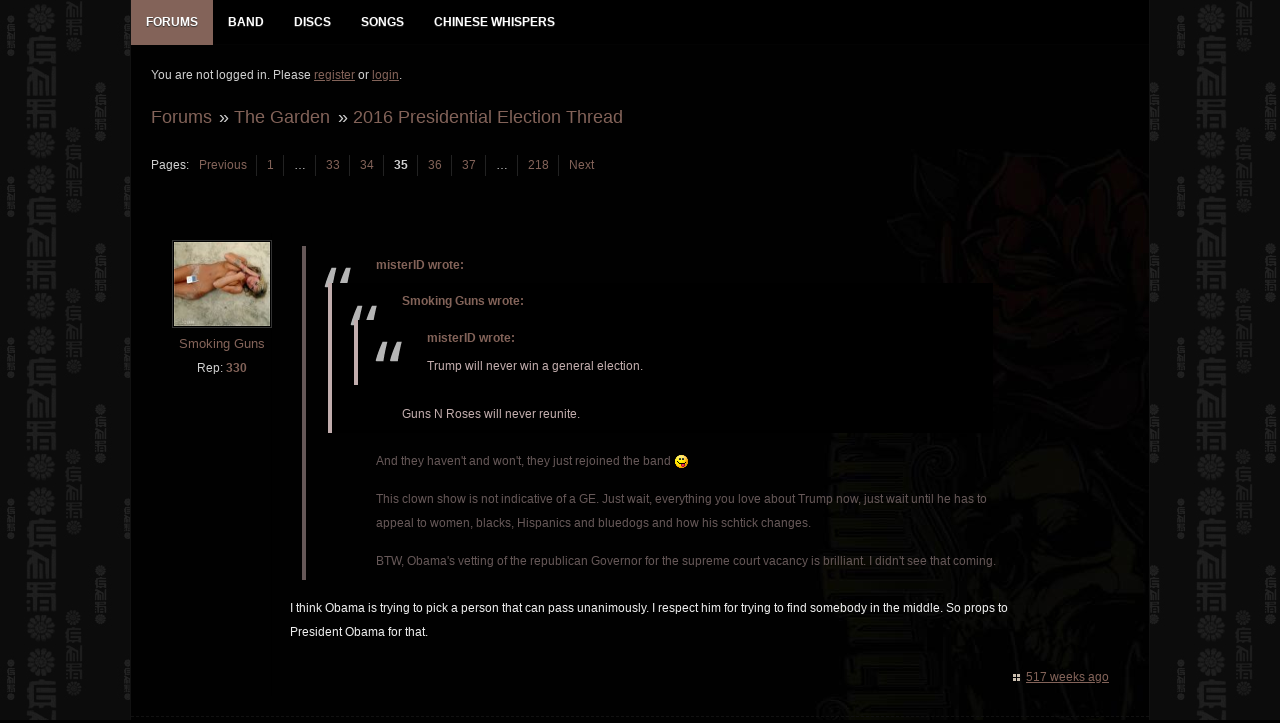

--- FILE ---
content_type: text/html; charset=utf-8
request_url: https://www.gnrevolution.com/viewtopic.php?id=13682&p=35
body_size: 5591
content:
<!DOCTYPE html>
<!--[if lt IE 7 ]><html class="ie ie6" lang="en"> <![endif]-->
<!--[if IE 7 ]><html class="ie ie7" lang="en"> <![endif]-->
<!--[if IE 8 ]><html class="ie ie8" lang="en"> <![endif]-->
<!--[if (gte IE 9)|!(IE)]><!--><html lang="en"> <!--<![endif]-->
<head>
<meta charset="utf-8">
<meta name="description" content="">
<meta name="viewport" content="width=device-width, initial-scale=1">
<!--[if lt IE 9]>
<script src="https://html5shim.googlecode.com/svn/trunk/html5.js"></script>
<![endif]-->
<link rel="stylesheet" href="//code.jquery.com/ui/1.11.4/themes/smoothness/jquery-ui.css">
<!-- Reset CSS File -->
<link rel="stylesheet" type="text/css" href="css/reset.css" media="screen" />
<!-- Main CSS File -->
<link rel="stylesheet" type="text/css" href="css/style3.css" media="screen" />
<!-- basic stylesheet -->
<link rel="stylesheet" href="royalslider/royalslider.css">
<script type="text/javascript" src="https://ajax.googleapis.com/ajax/libs/jquery/1.7.1/jquery.min.js"></script>
<title>2016 Presidential Election Thread (Page 35) / The Garden / GNR Evolution - Guns N Roses Forum</title>
<link rel="stylesheet" type="text/css" href="style/Evo6.css" />
<link rel="canonical" href="viewtopic.php?id=13682&amp;p=35" title="Page 35" />
<link rel="prev" href="viewtopic.php?id=13682&amp;p=34" title="Page 34" />
<link rel="next" href="viewtopic.php?id=13682&amp;p=36" title="Page 36" />
<link rel="stylesheet" href="style/Evo6/css/includes.css">
</head>
<body>

<div class="newbody">

<div class="fullwrap">
		<div id="menu_div">
			<div id="navigation">
				<div id="menu">
					<ul id="nav">
					<!--	<li><a href="index.php" title="GNR Evolution Homepage"><span class="menu-label">Home</span></a></li> -->
						<li>
							<a href="index.php" title="Guns N Roses GNR Evolution Forums"  class="mmactive"><span class="menu-label">Forums</span></a>
							<ul class="menu-sub">
								
				<li id="navindex" class="isactive"><a href="forums.php" class="menu-subbutton"><span class="menu-label">Forums</span></a></li>
				<li id="navregister"><a href="register.php" class="menu-subbutton"><span class="menu-label">Register</span></a></li>
				<li id="navlogin"><a href="login.php" class="menu-subbutton"><span class="menu-label">Login</span></a></li>
			
							</ul>
						</li>
						<li><a href="band.php" title="Guns N Roses Band Members" ><span class="menu-label">Band</span></a></li>
						<li><a href="discography.php" title="Guns N Roses Discography Database" ><span class="menu-label">Discs</span></a></li>
						<li><a href="songs.php" title="Guns N Roses Songs Database" ><span class="menu-label">Songs</span></a></li>
						<li><a href="viewtopic.php?id=5059" title="Guns N Roses Chinese Whispers - The Making of Chinese Democracy" ><span class="menu-label">Chinese Whispers</span></a></li>
					</ul>
					
				</div><!-- #menu END-->
			</div><!-- #navigation END-->
		</div><!-- #menu_div END-->

	<div class="wrapper">
	
		<div id="punviewtopic" class="pun">

		<!-- Content -->
		<section class="content">
		
				<div id="brdwelcome" class="inbox">
			<p class="conl">You are not logged in. Please <a href="register.php">register</a> or <a href="login.php">login</a>.</p>
			<ul class="conr">
				<li><span>Topics: <a href="search.php?action=show_recent" title="Find topics with recent posts.">Active</a> | <a href="search.php?action=show_unanswered" title="Find topics with no replies.">Unanswered</a></span></li>
			</ul>
			<div class="clearer"></div>
		</div>
			
				<div class="linkst">
	<div class="inbox crumbsplus">
		<ul class="crumbs">
					<li><a href="forums.php">Forums</a></li>
			<li><span>»&#160;</span><a href="viewforum.php?id=8">The Garden</a></li>
			<li><span>»&#160;</span><a href="viewtopic.php?id=13682"><strong>2016 Presidential Election Thread</strong></a></li>		
				</ul>
		<div class="pagepost">
			<p class="pagelink conl"><span class="pages-label">Pages: </span><a rel="prev" class="item1" href="viewtopic.php?id=13682&amp;p=34">Previous</a> <a href="viewtopic.php?id=13682">1</a> <span class="spacer">…</span> <a href="viewtopic.php?id=13682&amp;p=33">33</a> <a href="viewtopic.php?id=13682&amp;p=34">34</a> <strong>35</strong> <a href="viewtopic.php?id=13682&amp;p=36">36</a> <a href="viewtopic.php?id=13682&amp;p=37">37</a> <span class="spacer">…</span> <a href="viewtopic.php?id=13682&amp;p=218">218</a> <a rel="next" href="viewtopic.php?id=13682&amp;p=36">Next</a></p>
			<!-- 			<p class="postlink conr">Topic closed</p>
 -->
		</div>
		<div class="clearer"></div>
	</div>
</div>



<div id="p281204" class="blockpost rowodd blockpost1" >
	<div class="box">
		<div class="inbox">
			<div class="postbody">
				<div class="postleft">
					<dl>
												<dd class="postavatar"><img src="http://www.gnrevolution.com/img/avatars/668.jpg?m=1379511885" width="120" height="88" alt="" /></dd>
						<dt class="dtusername"> <strong><a href="profile.php?id=668">Smoking Guns</a></strong></dt>
						          				<dd> &nbsp;Rep: <strong><a href="reputation.php?uid=668">330</a>&nbsp;</strong></dd>
											</dl>
				</div>
				<div class="postright">
					<h3>Re: 2016 Presidential Election Thread</h3>
					<div class="mobileuser"> <strong><a href="profile.php?id=668">Smoking Guns</a> wrote:</strong></div>
					<div class="postmsg">
						<div class="quotebox"><cite>misterID wrote:</cite><blockquote><div><div class="quotebox"><cite>Smoking Guns wrote:</cite><blockquote><div><div class="quotebox"><cite>misterID wrote:</cite><blockquote><div><p>Trump will never win a general election.</p></div></blockquote></div><p>Guns N Roses will never reunite.</p></div></blockquote></div><p>And they haven&#039;t and won&#039;t, they just rejoined the band <img src="https://www.gnrevolution.com/img/smilies/tongue.png" alt="tongue" /></p><p>This clown show is not indicative of a GE. Just wait, everything you love about Trump now, just wait until he has to appeal to women, blacks, Hispanics and bluedogs and how his schtick changes.</p><p>BTW, Obama&#039;s vetting of the republican Governor for the supreme court vacancy is brilliant. I didn&#039;t see that coming.</p></div></blockquote></div><p>I think Obama is trying to pick a person that can pass unanimously. I respect him for trying to find somebody in the middle. So props to President Obama for that.</p>
																	</div>
				</div>
			</div>
		</div>
		<div class="inbox">
			<div class="postfoot clearb">
								<div class="postfootright">
					<ul>
						<li class="timeposted"><span><a href="viewtopic.php?pid=281204#p281204">517 weeks ago</a></span></li>
					</ul>
				</div>
			</div>
		</div>
	</div>
</div>

<div id="p281238" class="blockpost roweven" >
	<div class="box">
		<div class="inbox">
			<div class="postbody">
				<div class="postleft">
					<dl>
												<dd class="postavatar"><img src="http://www.gnrevolution.com/img/avatars/4.jpg?m=1664656947" width="119" height="120" alt="" /></dd>
						<dt class="dtusername"> <strong><a href="profile.php?id=4">James</a></strong></dt>
						          				<dd> &nbsp;Rep: <strong><a href="reputation.php?uid=4">664</a>&nbsp;</strong></dd>
											</dl>
				</div>
				<div class="postright">
					<h3>Re: 2016 Presidential Election Thread</h3>
					<div class="mobileuser"> <strong><a href="profile.php?id=4">James</a> wrote:</strong></div>
					<div class="postmsg">
						<p><span class="postimg"><img src="http://www.270towin.com/presidential_map_new/maps/aDQN9.png" alt="aDQN9.png" /></span></p><br /><p>Just got back from the future. Those are the results in the Trump-Hillary election.</p>
																	</div>
				</div>
			</div>
		</div>
		<div class="inbox">
			<div class="postfoot clearb">
								<div class="postfootright">
					<ul>
						<li class="timeposted"><span><a href="viewtopic.php?pid=281238#p281238">517 weeks ago</a></span></li>
					</ul>
				</div>
			</div>
		</div>
	</div>
</div>

<div id="p281243" class="blockpost rowodd" >
	<div class="box">
		<div class="inbox">
			<div class="postbody">
				<div class="postleft">
					<dl>
												<dd class="postavatar"><img src="http://www.gnrevolution.com/img/avatars/2860.jpg?m=1768177454" width="110" height="120" alt="" /></dd>
						<dt class="dtusername"> <strong><a href="profile.php?id=2860">slcpunk</a></strong></dt>
						          				<dd> &nbsp;Rep: <strong><a href="reputation.php?uid=2860">149</a>&nbsp;</strong></dd>
											</dl>
				</div>
				<div class="postright">
					<h3>Re: 2016 Presidential Election Thread</h3>
					<div class="mobileuser"> <strong><a href="profile.php?id=2860">slcpunk</a> wrote:</strong></div>
					<div class="postmsg">
						<div class="quotebox"><cite>James Lofton wrote:</cite><blockquote><div><p><a href="http://www.270towin.com/presidential_map_new/maps/aDQN9.png" rel="nofollow">http://www.270towin.com/presidential_ma … /aDQN9.png</a></p><br /><p>Just got back from the future. Those are the results in the Trump-Hillary election.</p></div></blockquote></div><p>Back on the crack pipe with Robert Downey Jr. I see. </p><p><img src="https://www.gnrevolution.com/img/smilies/16.gif" alt="16" /></p>
																	</div>
				</div>
			</div>
		</div>
		<div class="inbox">
			<div class="postfoot clearb">
								<div class="postfootright">
					<ul>
						<li class="timeposted"><span><a href="viewtopic.php?pid=281243#p281243">517 weeks ago</a></span></li>
					</ul>
				</div>
			</div>
		</div>
	</div>
</div>

<div id="p281244" class="blockpost roweven" >
	<div class="box">
		<div class="inbox">
			<div class="postbody">
				<div class="postleft">
					<dl>
												<dd class="postavatar"><img src="http://www.gnrevolution.com/img/avatars/2860.jpg?m=1768177454" width="110" height="120" alt="" /></dd>
						<dt class="dtusername"> <strong><a href="profile.php?id=2860">slcpunk</a></strong></dt>
						          				<dd> &nbsp;Rep: <strong><a href="reputation.php?uid=2860">149</a>&nbsp;</strong></dd>
											</dl>
				</div>
				<div class="postright">
					<h3>Re: 2016 Presidential Election Thread</h3>
					<div class="mobileuser"> <strong><a href="profile.php?id=2860">slcpunk</a> wrote:</strong></div>
					<div class="postmsg">
						<div class="quotebox"><cite>misterID wrote:</cite><blockquote><div><p>BTW, Obama&#039;s vetting of the republican Governor for the supreme court vacancy is brilliant. I didn&#039;t see that coming.</p></div></blockquote></div><p>Obama has made similar moves like this prior. He is always playing chess while the GOP is playing checkers. He&#039;ll vet a middle of the road conservative, and the Republicans will STILL protest it, wait and see. </p><p>Give &#039;em enough rope to hang themselves...and this group of Republicans always will.</p>
																	</div>
				</div>
			</div>
		</div>
		<div class="inbox">
			<div class="postfoot clearb">
								<div class="postfootright">
					<ul>
						<li class="timeposted"><span><a href="viewtopic.php?pid=281244#p281244">517 weeks ago</a></span></li>
					</ul>
				</div>
			</div>
		</div>
	</div>
</div>

<div id="p281245" class="blockpost rowodd" >
	<div class="box">
		<div class="inbox">
			<div class="postbody">
				<div class="postleft">
					<dl>
												<dd class="postavatar"><img src="http://www.gnrevolution.com/img/avatars/2860.jpg?m=1768177454" width="110" height="120" alt="" /></dd>
						<dt class="dtusername"> <strong><a href="profile.php?id=2860">slcpunk</a></strong></dt>
						          				<dd> &nbsp;Rep: <strong><a href="reputation.php?uid=2860">149</a>&nbsp;</strong></dd>
											</dl>
				</div>
				<div class="postright">
					<h3>Re: 2016 Presidential Election Thread</h3>
					<div class="mobileuser"> <strong><a href="profile.php?id=2860">slcpunk</a> wrote:</strong></div>
					<div class="postmsg">
						<div class="quotebox"><cite>buzzsaw wrote:</cite><blockquote><div><p>If all the shit Hilary has done so far hasn&#039;t scared people off, she could pretty much kill someone on national TV and gain votes.</p></div></blockquote></div><p>The rest of the country doesn&#039;t reside in the far right wing bubble. While some accusations have merit, the rest is unsubstantiated (after 13 investigations for instance) and hyperbolic hysteria served up to the right wing base. It works for that core constituency, but not for everybody else. Sometimes I wish Republicans would just turn off the media for a while, then honestly ask themselves if it&#039;s possible for every Democratic leader to be so inherently evil/dishonest/dismissive of the COTUS. Or if perhaps they&#039;re being whipped into a frenzy by an unending GOP media m machine. Any message wrapped in fear, or has the sole purpose of making you angry/afraid, should make you question the messenger(s.)</p>
																	</div>
				</div>
			</div>
		</div>
		<div class="inbox">
			<div class="postfoot clearb">
								<div class="postfootright">
					<ul>
						<li class="timeposted"><span><a href="viewtopic.php?pid=281245#p281245">517 weeks ago</a></span></li>
					</ul>
				</div>
			</div>
		</div>
	</div>
</div>

<div id="p281246" class="blockpost roweven" >
	<div class="box">
		<div class="inbox">
			<div class="postbody">
				<div class="postleft">
					<dl>
												<dd class="postavatar"><img src="http://www.gnrevolution.com/img/avatars/2860.jpg?m=1768177454" width="110" height="120" alt="" /></dd>
						<dt class="dtusername"> <strong><a href="profile.php?id=2860">slcpunk</a></strong></dt>
						          				<dd> &nbsp;Rep: <strong><a href="reputation.php?uid=2860">149</a>&nbsp;</strong></dd>
											</dl>
				</div>
				<div class="postright">
					<h3>Re: 2016 Presidential Election Thread</h3>
					<div class="mobileuser"> <strong><a href="profile.php?id=2860">slcpunk</a> wrote:</strong></div>
					<div class="postmsg">
						<div class="quotebox"><cite>misterID wrote:</cite><blockquote><div><div class="quotebox"><cite>Smoking Guns wrote:</cite><blockquote><div><div class="quotebox"><cite>misterID wrote:</cite><blockquote><div><p>Trump will never win a general election.</p></div></blockquote></div><p>Guns N Roses will never reunite.</p></div></blockquote></div><p>And they haven&#039;t and won&#039;t, they just rejoined the band <img src="https://www.gnrevolution.com/img/smilies/tongue.png" alt="tongue" /></p><p>This clown show is not indicative of a GE. Just wait, everything you love about Trump now, just wait until he has to appeal to women, blacks, Hispanics and bluedogs and how his schtick changes.</p></div></blockquote></div><br /><p>Trump can do this here in the GOP primary, and it will work. He&#039;s tearing down Cruz now and will soon move on to Rubio next. What he&#039;s said in this primary won&#039;t have consequences...yet. </p><p>However what he&#039;s said <em>will be</em> used against him 24/7 in the General to get women, blacks, Muslims, Latinos etc out to the polls for the Democrats, and it will work quite well. Even if he changes his tune, hey may tone it down, it won&#039;t matter. They have all the sound bites they can ever dream of. </p><p>Many different fractions of the GOP are mortified at Trump being their nominee and find him repugnant. This isn&#039;t some unanimous movement inside the Republican party. This is a hostile take over by a master opportunist, and calculating individual. The libertarian wing, the establishment and fiscal conservatives are mortified but helpless against him. He&#039;s won&#039;t go into the General with the full support of registered Republicans, and then he has to face the music for what he&#039;s said in a country whose demographics are shifting every year away from the GOP. Last election Romney won 59% of the white vote and still lost. The Latino vote is also muy importante, no surprise there, and in 2008 Hillary beat Obama with the Latin voting block during the primaries. Trump will do poorly with single women, minority women, blacks etc. too.</p>
																	</div>
				</div>
			</div>
		</div>
		<div class="inbox">
			<div class="postfoot clearb">
								<div class="postfootright">
					<ul>
						<li class="timeposted"><span><a href="viewtopic.php?pid=281246#p281246">517 weeks ago</a></span></li>
					</ul>
				</div>
			</div>
		</div>
	</div>
</div>

<div id="p281247" class="blockpost rowodd" >
	<div class="box">
		<div class="inbox">
			<div class="postbody">
				<div class="postleft">
					<dl>
												<dd class="postavatar"><img src="http://www.gnrevolution.com/img/avatars/2860.jpg?m=1768177454" width="110" height="120" alt="" /></dd>
						<dt class="dtusername"> <strong><a href="profile.php?id=2860">slcpunk</a></strong></dt>
						          				<dd> &nbsp;Rep: <strong><a href="reputation.php?uid=2860">149</a>&nbsp;</strong></dd>
											</dl>
				</div>
				<div class="postright">
					<h3>Re: 2016 Presidential Election Thread</h3>
					<div class="mobileuser"> <strong><a href="profile.php?id=2860">slcpunk</a> wrote:</strong></div>
					<div class="postmsg">
						<p>And I&#039;ll also say, as I said to James earlier, even if Trump wins the General, what does that really mean for the GOP? He doesn&#039;t represent them. He represents himself, whilst running on a pseudo-conservative platform. He doesn&#039;t play by their rules, scolds them for Iraq, says he wants universal healthcare, says he&#039;ll raise taxes on the wealthy, says he&#039;s against (in theory) super PACS, he&#039;s clearly not religious, says Planned Parenthood is a good thing for women (sans abortion) and has supported many liberal ideas/politicians even within the last few years (including Pelosi and Clinton.) How is this <em>anything</em> the Republican party can be happy about if he takes the White House? He&#039;s not going by their playbook now, and he sure as shit won&#039;t if he became POTUS. The establishment GOP get very little out of a Trump presidency. </p><p>I&#039;m also curious who in the hell would be his running mate. I can&#039;t see a professional politician putting himself/herself out there to run as his Veep. The risk to their career would be too high. I would think it would have to be somebody with little to lose.</p>
																	</div>
				</div>
			</div>
		</div>
		<div class="inbox">
			<div class="postfoot clearb">
								<div class="postfootright">
					<ul>
						<li class="timeposted"><span><a href="viewtopic.php?pid=281247#p281247">517 weeks ago</a></span></li>
					</ul>
				</div>
			</div>
		</div>
	</div>
</div>

<div id="p281249" class="blockpost roweven" >
	<div class="box">
		<div class="inbox">
			<div class="postbody">
				<div class="postleft">
					<dl>
												<dd class="postavatar"><img src="http://www.gnrevolution.com/img/avatars/45.jpg?m=1379511871" width="100" height="101" alt="" /></dd>
						<dt class="dtusername"> <strong><a href="profile.php?id=45">bigbri</a></strong></dt>
						          				<dd> &nbsp;Rep: <strong><a href="reputation.php?uid=45">341</a>&nbsp;</strong></dd>
											</dl>
				</div>
				<div class="postright">
					<h3>Re: 2016 Presidential Election Thread</h3>
					<div class="mobileuser"> <strong><a href="profile.php?id=45">bigbri</a> wrote:</strong></div>
					<div class="postmsg">
						<div class="quotebox"><cite>James Lofton wrote:</cite><blockquote><div><p><a href="http://www.270towin.com/presidential_map_new/maps/aDQN9.png" rel="nofollow">http://www.270towin.com/presidential_ma … /aDQN9.png</a></p><br /><p>Just got back from the future. Those are the results in the Trump-Hillary election.</p></div></blockquote></div><p>I actually do see a landslide, but swinging against Trump. I&#039;d say a Trump opponent could win 40+ state, easy.</p>
																	</div>
				</div>
			</div>
		</div>
		<div class="inbox">
			<div class="postfoot clearb">
								<div class="postfootright">
					<ul>
						<li class="timeposted"><span><a href="viewtopic.php?pid=281249#p281249">517 weeks ago</a></span></li>
					</ul>
				</div>
			</div>
		</div>
	</div>
</div>

<div id="p281250" class="blockpost rowodd" >
	<div class="box">
		<div class="inbox">
			<div class="postbody">
				<div class="postleft">
					<dl>
												<dd class="postavatar"><img src="http://www.gnrevolution.com/img/avatars/10.jpg?m=1379511800" width="96" height="96" alt="" /></dd>
						<dt class="dtusername"> <strong><a href="profile.php?id=10">buzzsaw</a></strong></dt>
						          				<dd> &nbsp;Rep: <strong><a href="reputation.php?uid=10">423</a>&nbsp;</strong></dd>
											</dl>
				</div>
				<div class="postright">
					<h3>Re: 2016 Presidential Election Thread</h3>
					<div class="mobileuser"> <strong><a href="profile.php?id=10">buzzsaw</a> wrote:</strong></div>
					<div class="postmsg">
						<div class="quotebox"><cite>Cramer wrote:</cite><blockquote><div><div class="quotebox"><cite>buzzsaw wrote:</cite><blockquote><div><p>If all the shit Hilary has done so far hasn&#039;t scared people off, she could pretty much kill someone on national TV and gain votes.</p></div></blockquote></div><p>The rest of the country doesn&#039;t reside in the far right wing bubble. While some accusations have merit, the rest is unsubstantiated (after 13 investigations for instance) and hyperbolic hysteria served up to the right wing base. It works for that core constituency, but not for everybody else. Sometimes I wish Republicans would just turn off the media for a while, then honestly ask themselves if it&#039;s possible for every Democratic leader to be so inherently evil/dishonest/dismissive of the COTUS. Or if perhaps they&#039;re being whipped into a frenzy by an unending GOP media m machine. Any message wrapped in fear, or has the sole purpose of making you angry/afraid, should make you question the messenger(s.)</p></div></blockquote></div><p>I&#039;m not a Republican nor do I watch any of the network news channels with the exception of CNN if some major event is happening.&#160; Even if only half of it is true, the email situation alone should disqualify her.&#160; How the hell can she do that, and then be trusted?&#160; </p><p>I&#039;ve said this a gazillion times here. I am a fiscal conservative and a social liberal. Nobody is representing me. I&#039;ll get excited about voting as soon as someone that does actually has a chance. Until then, all these idiots that don&#039;t care about you on both sides can blow me. They all suck, so they may as well do what they are best at.</p>
																	</div>
				</div>
			</div>
		</div>
		<div class="inbox">
			<div class="postfoot clearb">
								<div class="postfootright">
					<ul>
						<li class="timeposted"><span><a href="viewtopic.php?pid=281250#p281250">517 weeks ago</a></span></li>
					</ul>
				</div>
			</div>
		</div>
	</div>
</div>

<div id="p281287" class="blockpost roweven" >
	<div class="box">
		<div class="inbox">
			<div class="postbody">
				<div class="postleft">
					<dl>
												<dd class="postavatar"><img src="http://www.gnrevolution.com/img/avatars/627.jpg?m=1484077101" width="69" height="120" alt="" /></dd>
						<dt class="dtusername"> <strong><a href="profile.php?id=627">misterID</a></strong></dt>
						          				<dd> &nbsp;Rep: <strong><a href="reputation.php?uid=627">476</a>&nbsp;</strong></dd>
											</dl>
				</div>
				<div class="postright">
					<h3>Re: 2016 Presidential Election Thread</h3>
					<div class="mobileuser"> <strong><a href="profile.php?id=627">misterID</a> wrote:</strong></div>
					<div class="postmsg">
						<div class="quotebox"><cite>Cramer wrote:</cite><blockquote><div><div class="quotebox"><cite>buzzsaw wrote:</cite><blockquote><div><p>If all the shit Hilary has done so far hasn&#039;t scared people off, she could pretty much kill someone on national TV and gain votes.</p></div></blockquote></div><p>The rest of the country doesn&#039;t reside in the far right wing bubble. While some accusations have merit, the rest is unsubstantiated (after 13 investigations for instance) and hyperbolic hysteria served up to the right wing base. It works for that core constituency, but not for everybody else. Sometimes I wish Republicans would just turn off the media for a while, then honestly ask themselves if it&#039;s possible for every Democratic leader to be so inherently evil/dishonest/dismissive of the COTUS. Or if perhaps they&#039;re being whipped into a frenzy by an unending GOP media m machine. Any message wrapped in fear, or has the sole purpose of making you angry/afraid, should make you question the messenger(s.)</p></div></blockquote></div><p>The one thing I like about Trump is that he completely neutered the power of right wing media and the all powerful talk radio (the worst of the fucking worst of liars), I think it should open the door to free thinking conservatives in the future.</p>
																	</div>
				</div>
			</div>
		</div>
		<div class="inbox">
			<div class="postfoot clearb">
								<div class="postfootright">
					<ul>
						<li class="timeposted"><span><a href="viewtopic.php?pid=281287#p281287">517 weeks ago</a></span></li>
					</ul>
				</div>
			</div>
		</div>
	</div>
</div>

<div class="postlinksb">
	<div class="inbox crumbsplus">
		<ul class="crumbs">
					<li><a href="forums.php">Forums</a></li>
			<li><span>»&#160;</span><a href="viewforum.php?id=8">The Garden</a></li>
			<li><span>»&#160;</span><a href="viewtopic.php?id=13682"><strong>2016 Presidential Election Thread</strong></a></li>		
				</ul>
		<div class="pagepost">
			<p class="pagelink conl"><span class="pages-label">Pages: </span><a rel="prev" class="item1" href="viewtopic.php?id=13682&amp;p=34">Previous</a> <a href="viewtopic.php?id=13682">1</a> <span class="spacer">…</span> <a href="viewtopic.php?id=13682&amp;p=33">33</a> <a href="viewtopic.php?id=13682&amp;p=34">34</a> <strong>35</strong> <a href="viewtopic.php?id=13682&amp;p=36">36</a> <a href="viewtopic.php?id=13682&amp;p=37">37</a> <span class="spacer">…</span> <a href="viewtopic.php?id=13682&amp;p=218">218</a> <a rel="next" href="viewtopic.php?id=13682&amp;p=36">Next</a></p>
						<p class="postlink conr">Topic closed</p>
		</div>
		<div class="clearer"></div>
	</div>
</div>

				<div id="brdfooter" class="block">
	<h2><span>Board footer</span></h2>
	<div class="box">
		<div id="brdfooternav" class="inbox">
			<div class="conl">
			</div>
			<div class="conr">
				<p id="poweredby">Powered by <a href="http://fluxbb.org/">FluxBB</a></p>
			</div>
			<div class="clearer"></div>
		</div>
	</div>
</div>
				
		</section>
		<!-- End: Content -->
		</div>

	</div>
	<!-- End: Wrappers-->	
	
<!-- Create select drop down for mobile browsing -->
<script src="royalslider/jquery.royalslider.min.js"></script>
	<script type="text/javascript">
	jQuery(document).ready(function() {
		jQuery('#ap_poll_enabled').change(function() {
			if (jQuery('#ap_poll_enabled').attr('checked')) {
				jQuery('#ap_poll_input').show();
			} else {
				jQuery('#ap_poll_input').hide();
			}
		});
	});
</script>
<script type="text/javascript">
$(document).ready(function(){
    $(".slidingDiv").hide();
    $(".show_hide").show();
    $('.show_hide').click(function(){
    $(".slidingDiv").slideToggle();
    });
});
</script>
<script src="style/Evo6/js/menu.js"></script>
<noscript><style type="text/css">#brdmenu {display:block!important}</style></noscript>
<p id="footerlinks">
	<a href="http://www.twitter.com/gnrevolution" title="Follow GNR Evo on Twitter"><img src="http://www.gnrevolution.com/img/twitter.png" style="float:right;" alt="Follow GNR Evo on Twitter" /></a>
</p>
</div>
</div>
</body>
</html>

--- FILE ---
content_type: text/css
request_url: https://www.gnrevolution.com/style/Evo6/css/includes.css
body_size: 661
content:
/* FluxBB Includes
-------------------------------------------*/

.pun .include{
	display:block;
	margin-bottom:20px;
	float:left;
	width: 100%; 
	line-height: 150%; 
	color: #aaa;
}

.pun .include h4 {
	display:block;
	border-bottom: 1px solid #000;
	padding-bottom: 10px;
	margin-bottom:15px;
	color: #eee;
	text-transform: uppercase;
	margin-right:20px
}

#homepage .include h4 {margin-right:0}

.pun .include a:link,.pun .include a:visited,.pun .include a:active {
	color:#836359
}

.pun .announcement-icon {
	display:block;
	float:left;
	margin: 0 10px 5px 0px
}

.pun .include label {
	margin:0px
}

.pun .include input, .pun .include select {
	width: 100%;
	margin-bottom:5px;
	padding:4px;
}

.pun .include .submitBtn {
	width: auto;
}

.pun .include iframe, .pun .include object, .pun .include embed {width: 100%}

.pun .include ul li {padding: 5px 0px; border-bottom: 1px dotted #ccc;}

.pun .include ol {}
.pun .include ol li {width:100%; float:left; display:block; margin-right:5px;}
.pun .include ol li.fullimp {width:100%}

/* Search Box */
#punsearch #vf h2 span {display:none}

/* Login/User include */
#logininclude {padding-top:10px;}
#loggedin {padding:10px}
#loggedin .buttons a {}

#loggedin img, #logininclude img {
	float:left;
	width:60px;
	height: 60px;
	margin-right:10px;
	border: 1px solid #666
}

	/* Lets hide the avatar image on the login form if the screen is less than 980. This makes more room for input boxes. */
	@media only screen and (max-width: 980px) {
		#loggedin .buttons a {
			}

		#loggedin img, #logininclude img {
			display:none
		}	
	}

#logoutbutton {  }

/* Avatar Grid Layout (Whos Online / Top Posters) */
.pun .include .avatargrid {
	clear:both;
	padding:0;
	margin:0;
}

.pun .include .avatargrid li {
	float: left;
	display:block;
	margin: 0 8px 5px 0;
	border:0;
	padding:0;
}

.pun .include .avatargrid img {
	width:60px;
	height: 60px;
	border: 1px solid #666;
}

@media only screen and (max-width: 980px) {

	.pun .include .avatargrid li {
		float: left;
		display:block;
		margin: 0 5px 0px 0;
	}

	.pun .include .avatargrid img {
		width:60px;
		height: 60px;
		border: 1px solid #666;
	}
}

/* Avatar List Layout (Whos Online / Top Posters) */
.pun .include .avatarlist {
	clear:both;
	padding:0;
	margin:0;
}

.pun .include .avatarlist li {
	float: left;
	width: 50%;
	display:block;
	margin: 0 0px 5px 0;
	overflow:hidden;
	border:0;
	padding:0;
}

.pun .include .avatarlist a:link, .pun .include .avatarlist a:visited { overflow:hidden; float:left; }

.pun .include .avatarlist img {
	width:60px;
	height: 60px;
	border: 1px solid #666;
	float:left;
	margin-right: 10px;
}

@media only screen and (max-width: 980px) {

	.pun .include .avatarlist li {
		float: left;
		display:block;
		margin: 0 5px 0px 0;
	}

	.pun .include .avatarlist img {
		width:50px;
		height: 50px;
		border: 1px solid #666;
	}
}


--- FILE ---
content_type: text/javascript
request_url: https://www.gnrevolution.com/style/Evo6/js/menu.js
body_size: 424
content:
function makeSelect() {

    function getText(el) {
      return el.textContent || el.innerText;
    }
    var div, link, links, uls;

    // Use an ID to get the nav.primary element
    var navigation = document.getElementById('navigation');

    // Create select element and add listener
    var sel = document.createElement('select');
    sel.onchange = function() {
      if (this.selectedIndex > 0) {  // -1 for none selected, 0 is default
        window.location = this.value;
      }
    };

    // Create default option and append to select
    sel.options[0] = new Option('MENU','');
    sel.options[0].setAttribute('selected','');
	sel.options[1] = new Option('Home','index.php');
	sel.options[2] = new Option('Band','band.php');
	sel.options[3] = new Option('Discs','discography.php');
	sel.options[4] = new Option('Songs','songs.php');
	sel.options[5] = new Option('Chinese Whispers','viewtopic.php?id=5059');
	
    // Create options for the links inside #nav
    div = document.getElementById('nav');
    uls = div.getElementsByTagName('ul');

    for (var i=0, iLen=uls.length; i<iLen; i++) {
      links = uls[i].getElementsByTagName('a');

      for (var j=0, jLen=links.length; j<jLen; j++) {
        link = links[j];
        sel.appendChild(new Option(getText(link), link.href));
      }
    }

    // Add select to page if found navigation element
    if (navigation) {
      navigation.appendChild(sel);
    }
}

window.onload = function() {
	makeSelect();
}